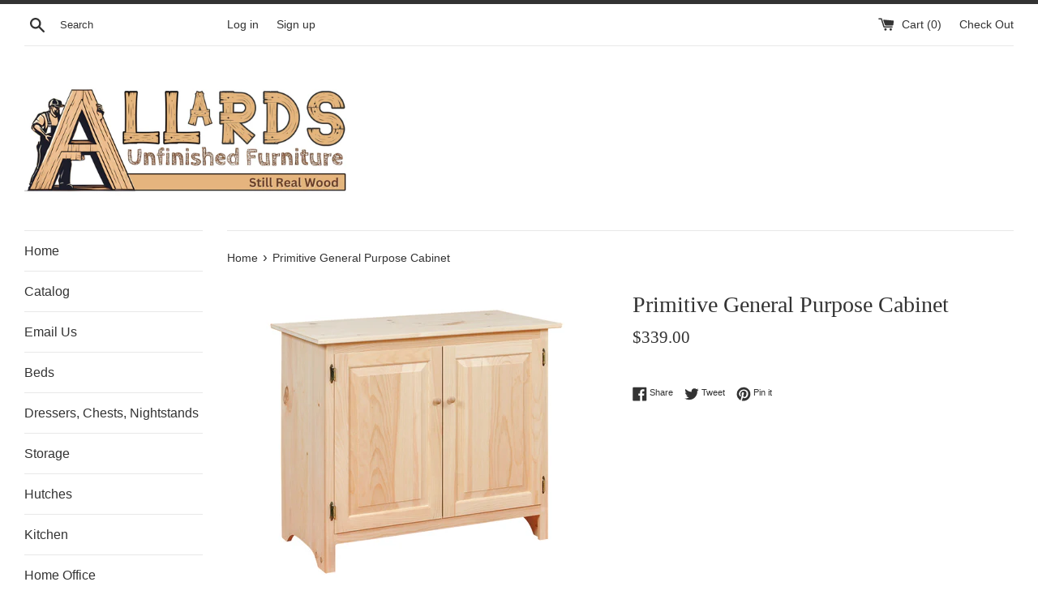

--- FILE ---
content_type: text/html; charset=utf-8
request_url: https://allardsfurniture.com/products/primative-general-purpose-cabinet
body_size: 14381
content:
<!doctype html>
<html class="supports-no-js" lang="en">
<head>
  <meta charset="utf-8">
  <meta http-equiv="X-UA-Compatible" content="IE=edge,chrome=1">
  <meta name="viewport" content="width=device-width,initial-scale=1">
  <meta name="theme-color" content="">
  <link rel="canonical" href="https://allardsfurniture.com/products/primative-general-purpose-cabinet">

  
    <link rel="shortcut icon" href="//allardsfurniture.com/cdn/shop/files/Allards_A_1_1_32x32.png?v=1716863909" type="image/png" />
  

  <title>
  Primitive General Purpose Cabinet &ndash;                                          Allards&#39; Unfinished Furniture
  </title>

  
    <meta name="description" content=" 39.25&quot;W X 20&quot;D X 34&quot;H Cabinet  White Pine Has 1 fixed shelf behind doors, with bottom, two shelves total behind doors.   Dr #720">
  

  <!-- /snippets/social-meta-tags.liquid -->




<meta property="og:site_name" content="                                         Allards&#39; Unfinished Furniture">
<meta property="og:url" content="https://allardsfurniture.com/products/primative-general-purpose-cabinet">
<meta property="og:title" content="Primitive General Purpose Cabinet">
<meta property="og:type" content="product">
<meta property="og:description" content=" 39.25&quot;W X 20&quot;D X 34&quot;H Cabinet  White Pine Has 1 fixed shelf behind doors, with bottom, two shelves total behind doors.   Dr #720">

  <meta property="og:price:amount" content="339.00">
  <meta property="og:price:currency" content="USD">

<meta property="og:image" content="http://allardsfurniture.com/cdn/shop/products/720-Mic_Stand_1200x1200.jpg?v=1551381992">
<meta property="og:image:secure_url" content="https://allardsfurniture.com/cdn/shop/products/720-Mic_Stand_1200x1200.jpg?v=1551381992">


<meta name="twitter:card" content="summary_large_image">
<meta name="twitter:title" content="Primitive General Purpose Cabinet">
<meta name="twitter:description" content=" 39.25&quot;W X 20&quot;D X 34&quot;H Cabinet  White Pine Has 1 fixed shelf behind doors, with bottom, two shelves total behind doors.   Dr #720">


  <script>
    document.documentElement.className = document.documentElement.className.replace('supports-no-js', 'supports-js');

    var theme = {
      mapStrings: {
        addressError: "Error looking up that address",
        addressNoResults: "No results for that address",
        addressQueryLimit: "You have exceeded the Google API usage limit. Consider upgrading to a \u003ca href=\"https:\/\/developers.google.com\/maps\/premium\/usage-limits\"\u003ePremium Plan\u003c\/a\u003e.",
        authError: "There was a problem authenticating your Google Maps account."
      }
    }
  </script>

  <link href="//allardsfurniture.com/cdn/shop/t/5/assets/theme.scss.css?v=69488906003169582521759259476" rel="stylesheet" type="text/css" media="all" />

  <script>window.performance && window.performance.mark && window.performance.mark('shopify.content_for_header.start');</script><meta id="shopify-digital-wallet" name="shopify-digital-wallet" content="/6510051412/digital_wallets/dialog">
<link rel="alternate" type="application/json+oembed" href="https://allardsfurniture.com/products/primative-general-purpose-cabinet.oembed">
<script async="async" src="/checkouts/internal/preloads.js?locale=en-US"></script>
<script id="shopify-features" type="application/json">{"accessToken":"db288e6630add05ada4c6cc0e812aeb9","betas":["rich-media-storefront-analytics"],"domain":"allardsfurniture.com","predictiveSearch":true,"shopId":6510051412,"locale":"en"}</script>
<script>var Shopify = Shopify || {};
Shopify.shop = "allards-unfinished-furniture.myshopify.com";
Shopify.locale = "en";
Shopify.currency = {"active":"USD","rate":"1.0"};
Shopify.country = "US";
Shopify.theme = {"name":"Theme Edited by \"BUD\"","id":81859838036,"schema_name":"Simple","schema_version":"8.0.5","theme_store_id":578,"role":"main"};
Shopify.theme.handle = "null";
Shopify.theme.style = {"id":null,"handle":null};
Shopify.cdnHost = "allardsfurniture.com/cdn";
Shopify.routes = Shopify.routes || {};
Shopify.routes.root = "/";</script>
<script type="module">!function(o){(o.Shopify=o.Shopify||{}).modules=!0}(window);</script>
<script>!function(o){function n(){var o=[];function n(){o.push(Array.prototype.slice.apply(arguments))}return n.q=o,n}var t=o.Shopify=o.Shopify||{};t.loadFeatures=n(),t.autoloadFeatures=n()}(window);</script>
<script id="shop-js-analytics" type="application/json">{"pageType":"product"}</script>
<script defer="defer" async type="module" src="//allardsfurniture.com/cdn/shopifycloud/shop-js/modules/v2/client.init-shop-cart-sync_C5BV16lS.en.esm.js"></script>
<script defer="defer" async type="module" src="//allardsfurniture.com/cdn/shopifycloud/shop-js/modules/v2/chunk.common_CygWptCX.esm.js"></script>
<script type="module">
  await import("//allardsfurniture.com/cdn/shopifycloud/shop-js/modules/v2/client.init-shop-cart-sync_C5BV16lS.en.esm.js");
await import("//allardsfurniture.com/cdn/shopifycloud/shop-js/modules/v2/chunk.common_CygWptCX.esm.js");

  window.Shopify.SignInWithShop?.initShopCartSync?.({"fedCMEnabled":true,"windoidEnabled":true});

</script>
<script id="__st">var __st={"a":6510051412,"offset":-18000,"reqid":"6b58fbca-86d0-4cb0-9e1d-be3a51a3ff29-1768707498","pageurl":"allardsfurniture.com\/products\/primative-general-purpose-cabinet","u":"1e9b972cb1ee","p":"product","rtyp":"product","rid":2449955225684};</script>
<script>window.ShopifyPaypalV4VisibilityTracking = true;</script>
<script id="captcha-bootstrap">!function(){'use strict';const t='contact',e='account',n='new_comment',o=[[t,t],['blogs',n],['comments',n],[t,'customer']],c=[[e,'customer_login'],[e,'guest_login'],[e,'recover_customer_password'],[e,'create_customer']],r=t=>t.map((([t,e])=>`form[action*='/${t}']:not([data-nocaptcha='true']) input[name='form_type'][value='${e}']`)).join(','),a=t=>()=>t?[...document.querySelectorAll(t)].map((t=>t.form)):[];function s(){const t=[...o],e=r(t);return a(e)}const i='password',u='form_key',d=['recaptcha-v3-token','g-recaptcha-response','h-captcha-response',i],f=()=>{try{return window.sessionStorage}catch{return}},m='__shopify_v',_=t=>t.elements[u];function p(t,e,n=!1){try{const o=window.sessionStorage,c=JSON.parse(o.getItem(e)),{data:r}=function(t){const{data:e,action:n}=t;return t[m]||n?{data:e,action:n}:{data:t,action:n}}(c);for(const[e,n]of Object.entries(r))t.elements[e]&&(t.elements[e].value=n);n&&o.removeItem(e)}catch(o){console.error('form repopulation failed',{error:o})}}const l='form_type',E='cptcha';function T(t){t.dataset[E]=!0}const w=window,h=w.document,L='Shopify',v='ce_forms',y='captcha';let A=!1;((t,e)=>{const n=(g='f06e6c50-85a8-45c8-87d0-21a2b65856fe',I='https://cdn.shopify.com/shopifycloud/storefront-forms-hcaptcha/ce_storefront_forms_captcha_hcaptcha.v1.5.2.iife.js',D={infoText:'Protected by hCaptcha',privacyText:'Privacy',termsText:'Terms'},(t,e,n)=>{const o=w[L][v],c=o.bindForm;if(c)return c(t,g,e,D).then(n);var r;o.q.push([[t,g,e,D],n]),r=I,A||(h.body.append(Object.assign(h.createElement('script'),{id:'captcha-provider',async:!0,src:r})),A=!0)});var g,I,D;w[L]=w[L]||{},w[L][v]=w[L][v]||{},w[L][v].q=[],w[L][y]=w[L][y]||{},w[L][y].protect=function(t,e){n(t,void 0,e),T(t)},Object.freeze(w[L][y]),function(t,e,n,w,h,L){const[v,y,A,g]=function(t,e,n){const i=e?o:[],u=t?c:[],d=[...i,...u],f=r(d),m=r(i),_=r(d.filter((([t,e])=>n.includes(e))));return[a(f),a(m),a(_),s()]}(w,h,L),I=t=>{const e=t.target;return e instanceof HTMLFormElement?e:e&&e.form},D=t=>v().includes(t);t.addEventListener('submit',(t=>{const e=I(t);if(!e)return;const n=D(e)&&!e.dataset.hcaptchaBound&&!e.dataset.recaptchaBound,o=_(e),c=g().includes(e)&&(!o||!o.value);(n||c)&&t.preventDefault(),c&&!n&&(function(t){try{if(!f())return;!function(t){const e=f();if(!e)return;const n=_(t);if(!n)return;const o=n.value;o&&e.removeItem(o)}(t);const e=Array.from(Array(32),(()=>Math.random().toString(36)[2])).join('');!function(t,e){_(t)||t.append(Object.assign(document.createElement('input'),{type:'hidden',name:u})),t.elements[u].value=e}(t,e),function(t,e){const n=f();if(!n)return;const o=[...t.querySelectorAll(`input[type='${i}']`)].map((({name:t})=>t)),c=[...d,...o],r={};for(const[a,s]of new FormData(t).entries())c.includes(a)||(r[a]=s);n.setItem(e,JSON.stringify({[m]:1,action:t.action,data:r}))}(t,e)}catch(e){console.error('failed to persist form',e)}}(e),e.submit())}));const S=(t,e)=>{t&&!t.dataset[E]&&(n(t,e.some((e=>e===t))),T(t))};for(const o of['focusin','change'])t.addEventListener(o,(t=>{const e=I(t);D(e)&&S(e,y())}));const B=e.get('form_key'),M=e.get(l),P=B&&M;t.addEventListener('DOMContentLoaded',(()=>{const t=y();if(P)for(const e of t)e.elements[l].value===M&&p(e,B);[...new Set([...A(),...v().filter((t=>'true'===t.dataset.shopifyCaptcha))])].forEach((e=>S(e,t)))}))}(h,new URLSearchParams(w.location.search),n,t,e,['guest_login'])})(!0,!0)}();</script>
<script integrity="sha256-4kQ18oKyAcykRKYeNunJcIwy7WH5gtpwJnB7kiuLZ1E=" data-source-attribution="shopify.loadfeatures" defer="defer" src="//allardsfurniture.com/cdn/shopifycloud/storefront/assets/storefront/load_feature-a0a9edcb.js" crossorigin="anonymous"></script>
<script data-source-attribution="shopify.dynamic_checkout.dynamic.init">var Shopify=Shopify||{};Shopify.PaymentButton=Shopify.PaymentButton||{isStorefrontPortableWallets:!0,init:function(){window.Shopify.PaymentButton.init=function(){};var t=document.createElement("script");t.src="https://allardsfurniture.com/cdn/shopifycloud/portable-wallets/latest/portable-wallets.en.js",t.type="module",document.head.appendChild(t)}};
</script>
<script data-source-attribution="shopify.dynamic_checkout.buyer_consent">
  function portableWalletsHideBuyerConsent(e){var t=document.getElementById("shopify-buyer-consent"),n=document.getElementById("shopify-subscription-policy-button");t&&n&&(t.classList.add("hidden"),t.setAttribute("aria-hidden","true"),n.removeEventListener("click",e))}function portableWalletsShowBuyerConsent(e){var t=document.getElementById("shopify-buyer-consent"),n=document.getElementById("shopify-subscription-policy-button");t&&n&&(t.classList.remove("hidden"),t.removeAttribute("aria-hidden"),n.addEventListener("click",e))}window.Shopify?.PaymentButton&&(window.Shopify.PaymentButton.hideBuyerConsent=portableWalletsHideBuyerConsent,window.Shopify.PaymentButton.showBuyerConsent=portableWalletsShowBuyerConsent);
</script>
<script data-source-attribution="shopify.dynamic_checkout.cart.bootstrap">document.addEventListener("DOMContentLoaded",(function(){function t(){return document.querySelector("shopify-accelerated-checkout-cart, shopify-accelerated-checkout")}if(t())Shopify.PaymentButton.init();else{new MutationObserver((function(e,n){t()&&(Shopify.PaymentButton.init(),n.disconnect())})).observe(document.body,{childList:!0,subtree:!0})}}));
</script>

<script>window.performance && window.performance.mark && window.performance.mark('shopify.content_for_header.end');</script>

  <script src="//allardsfurniture.com/cdn/shop/t/5/assets/jquery-1.11.0.min.js?v=32460426840832490021588366092" type="text/javascript"></script>
  <script src="//allardsfurniture.com/cdn/shop/t/5/assets/modernizr.min.js?v=44044439420609591321588366093" type="text/javascript"></script>

  <script src="//allardsfurniture.com/cdn/shop/t/5/assets/lazysizes.min.js?v=71745035489482760341588366093" async="async"></script>

  
<link href="https://monorail-edge.shopifysvc.com" rel="dns-prefetch">
<script>(function(){if ("sendBeacon" in navigator && "performance" in window) {try {var session_token_from_headers = performance.getEntriesByType('navigation')[0].serverTiming.find(x => x.name == '_s').description;} catch {var session_token_from_headers = undefined;}var session_cookie_matches = document.cookie.match(/_shopify_s=([^;]*)/);var session_token_from_cookie = session_cookie_matches && session_cookie_matches.length === 2 ? session_cookie_matches[1] : "";var session_token = session_token_from_headers || session_token_from_cookie || "";function handle_abandonment_event(e) {var entries = performance.getEntries().filter(function(entry) {return /monorail-edge.shopifysvc.com/.test(entry.name);});if (!window.abandonment_tracked && entries.length === 0) {window.abandonment_tracked = true;var currentMs = Date.now();var navigation_start = performance.timing.navigationStart;var payload = {shop_id: 6510051412,url: window.location.href,navigation_start,duration: currentMs - navigation_start,session_token,page_type: "product"};window.navigator.sendBeacon("https://monorail-edge.shopifysvc.com/v1/produce", JSON.stringify({schema_id: "online_store_buyer_site_abandonment/1.1",payload: payload,metadata: {event_created_at_ms: currentMs,event_sent_at_ms: currentMs}}));}}window.addEventListener('pagehide', handle_abandonment_event);}}());</script>
<script id="web-pixels-manager-setup">(function e(e,d,r,n,o){if(void 0===o&&(o={}),!Boolean(null===(a=null===(i=window.Shopify)||void 0===i?void 0:i.analytics)||void 0===a?void 0:a.replayQueue)){var i,a;window.Shopify=window.Shopify||{};var t=window.Shopify;t.analytics=t.analytics||{};var s=t.analytics;s.replayQueue=[],s.publish=function(e,d,r){return s.replayQueue.push([e,d,r]),!0};try{self.performance.mark("wpm:start")}catch(e){}var l=function(){var e={modern:/Edge?\/(1{2}[4-9]|1[2-9]\d|[2-9]\d{2}|\d{4,})\.\d+(\.\d+|)|Firefox\/(1{2}[4-9]|1[2-9]\d|[2-9]\d{2}|\d{4,})\.\d+(\.\d+|)|Chrom(ium|e)\/(9{2}|\d{3,})\.\d+(\.\d+|)|(Maci|X1{2}).+ Version\/(15\.\d+|(1[6-9]|[2-9]\d|\d{3,})\.\d+)([,.]\d+|)( \(\w+\)|)( Mobile\/\w+|) Safari\/|Chrome.+OPR\/(9{2}|\d{3,})\.\d+\.\d+|(CPU[ +]OS|iPhone[ +]OS|CPU[ +]iPhone|CPU IPhone OS|CPU iPad OS)[ +]+(15[._]\d+|(1[6-9]|[2-9]\d|\d{3,})[._]\d+)([._]\d+|)|Android:?[ /-](13[3-9]|1[4-9]\d|[2-9]\d{2}|\d{4,})(\.\d+|)(\.\d+|)|Android.+Firefox\/(13[5-9]|1[4-9]\d|[2-9]\d{2}|\d{4,})\.\d+(\.\d+|)|Android.+Chrom(ium|e)\/(13[3-9]|1[4-9]\d|[2-9]\d{2}|\d{4,})\.\d+(\.\d+|)|SamsungBrowser\/([2-9]\d|\d{3,})\.\d+/,legacy:/Edge?\/(1[6-9]|[2-9]\d|\d{3,})\.\d+(\.\d+|)|Firefox\/(5[4-9]|[6-9]\d|\d{3,})\.\d+(\.\d+|)|Chrom(ium|e)\/(5[1-9]|[6-9]\d|\d{3,})\.\d+(\.\d+|)([\d.]+$|.*Safari\/(?![\d.]+ Edge\/[\d.]+$))|(Maci|X1{2}).+ Version\/(10\.\d+|(1[1-9]|[2-9]\d|\d{3,})\.\d+)([,.]\d+|)( \(\w+\)|)( Mobile\/\w+|) Safari\/|Chrome.+OPR\/(3[89]|[4-9]\d|\d{3,})\.\d+\.\d+|(CPU[ +]OS|iPhone[ +]OS|CPU[ +]iPhone|CPU IPhone OS|CPU iPad OS)[ +]+(10[._]\d+|(1[1-9]|[2-9]\d|\d{3,})[._]\d+)([._]\d+|)|Android:?[ /-](13[3-9]|1[4-9]\d|[2-9]\d{2}|\d{4,})(\.\d+|)(\.\d+|)|Mobile Safari.+OPR\/([89]\d|\d{3,})\.\d+\.\d+|Android.+Firefox\/(13[5-9]|1[4-9]\d|[2-9]\d{2}|\d{4,})\.\d+(\.\d+|)|Android.+Chrom(ium|e)\/(13[3-9]|1[4-9]\d|[2-9]\d{2}|\d{4,})\.\d+(\.\d+|)|Android.+(UC? ?Browser|UCWEB|U3)[ /]?(15\.([5-9]|\d{2,})|(1[6-9]|[2-9]\d|\d{3,})\.\d+)\.\d+|SamsungBrowser\/(5\.\d+|([6-9]|\d{2,})\.\d+)|Android.+MQ{2}Browser\/(14(\.(9|\d{2,})|)|(1[5-9]|[2-9]\d|\d{3,})(\.\d+|))(\.\d+|)|K[Aa][Ii]OS\/(3\.\d+|([4-9]|\d{2,})\.\d+)(\.\d+|)/},d=e.modern,r=e.legacy,n=navigator.userAgent;return n.match(d)?"modern":n.match(r)?"legacy":"unknown"}(),u="modern"===l?"modern":"legacy",c=(null!=n?n:{modern:"",legacy:""})[u],f=function(e){return[e.baseUrl,"/wpm","/b",e.hashVersion,"modern"===e.buildTarget?"m":"l",".js"].join("")}({baseUrl:d,hashVersion:r,buildTarget:u}),m=function(e){var d=e.version,r=e.bundleTarget,n=e.surface,o=e.pageUrl,i=e.monorailEndpoint;return{emit:function(e){var a=e.status,t=e.errorMsg,s=(new Date).getTime(),l=JSON.stringify({metadata:{event_sent_at_ms:s},events:[{schema_id:"web_pixels_manager_load/3.1",payload:{version:d,bundle_target:r,page_url:o,status:a,surface:n,error_msg:t},metadata:{event_created_at_ms:s}}]});if(!i)return console&&console.warn&&console.warn("[Web Pixels Manager] No Monorail endpoint provided, skipping logging."),!1;try{return self.navigator.sendBeacon.bind(self.navigator)(i,l)}catch(e){}var u=new XMLHttpRequest;try{return u.open("POST",i,!0),u.setRequestHeader("Content-Type","text/plain"),u.send(l),!0}catch(e){return console&&console.warn&&console.warn("[Web Pixels Manager] Got an unhandled error while logging to Monorail."),!1}}}}({version:r,bundleTarget:l,surface:e.surface,pageUrl:self.location.href,monorailEndpoint:e.monorailEndpoint});try{o.browserTarget=l,function(e){var d=e.src,r=e.async,n=void 0===r||r,o=e.onload,i=e.onerror,a=e.sri,t=e.scriptDataAttributes,s=void 0===t?{}:t,l=document.createElement("script"),u=document.querySelector("head"),c=document.querySelector("body");if(l.async=n,l.src=d,a&&(l.integrity=a,l.crossOrigin="anonymous"),s)for(var f in s)if(Object.prototype.hasOwnProperty.call(s,f))try{l.dataset[f]=s[f]}catch(e){}if(o&&l.addEventListener("load",o),i&&l.addEventListener("error",i),u)u.appendChild(l);else{if(!c)throw new Error("Did not find a head or body element to append the script");c.appendChild(l)}}({src:f,async:!0,onload:function(){if(!function(){var e,d;return Boolean(null===(d=null===(e=window.Shopify)||void 0===e?void 0:e.analytics)||void 0===d?void 0:d.initialized)}()){var d=window.webPixelsManager.init(e)||void 0;if(d){var r=window.Shopify.analytics;r.replayQueue.forEach((function(e){var r=e[0],n=e[1],o=e[2];d.publishCustomEvent(r,n,o)})),r.replayQueue=[],r.publish=d.publishCustomEvent,r.visitor=d.visitor,r.initialized=!0}}},onerror:function(){return m.emit({status:"failed",errorMsg:"".concat(f," has failed to load")})},sri:function(e){var d=/^sha384-[A-Za-z0-9+/=]+$/;return"string"==typeof e&&d.test(e)}(c)?c:"",scriptDataAttributes:o}),m.emit({status:"loading"})}catch(e){m.emit({status:"failed",errorMsg:(null==e?void 0:e.message)||"Unknown error"})}}})({shopId: 6510051412,storefrontBaseUrl: "https://allardsfurniture.com",extensionsBaseUrl: "https://extensions.shopifycdn.com/cdn/shopifycloud/web-pixels-manager",monorailEndpoint: "https://monorail-edge.shopifysvc.com/unstable/produce_batch",surface: "storefront-renderer",enabledBetaFlags: ["2dca8a86"],webPixelsConfigList: [{"id":"shopify-app-pixel","configuration":"{}","eventPayloadVersion":"v1","runtimeContext":"STRICT","scriptVersion":"0450","apiClientId":"shopify-pixel","type":"APP","privacyPurposes":["ANALYTICS","MARKETING"]},{"id":"shopify-custom-pixel","eventPayloadVersion":"v1","runtimeContext":"LAX","scriptVersion":"0450","apiClientId":"shopify-pixel","type":"CUSTOM","privacyPurposes":["ANALYTICS","MARKETING"]}],isMerchantRequest: false,initData: {"shop":{"name":"                                         Allards' Unfinished Furniture","paymentSettings":{"currencyCode":"USD"},"myshopifyDomain":"allards-unfinished-furniture.myshopify.com","countryCode":"US","storefrontUrl":"https:\/\/allardsfurniture.com"},"customer":null,"cart":null,"checkout":null,"productVariants":[{"price":{"amount":339.0,"currencyCode":"USD"},"product":{"title":"Primitive General Purpose Cabinet","vendor":"RP","id":"2449955225684","untranslatedTitle":"Primitive General Purpose Cabinet","url":"\/products\/primative-general-purpose-cabinet","type":""},"id":"21755972485204","image":{"src":"\/\/allardsfurniture.com\/cdn\/shop\/products\/720-Mic_Stand.jpg?v=1551381992"},"sku":"","title":"Default Title","untranslatedTitle":"Default Title"}],"purchasingCompany":null},},"https://allardsfurniture.com/cdn","fcfee988w5aeb613cpc8e4bc33m6693e112",{"modern":"","legacy":""},{"shopId":"6510051412","storefrontBaseUrl":"https:\/\/allardsfurniture.com","extensionBaseUrl":"https:\/\/extensions.shopifycdn.com\/cdn\/shopifycloud\/web-pixels-manager","surface":"storefront-renderer","enabledBetaFlags":"[\"2dca8a86\"]","isMerchantRequest":"false","hashVersion":"fcfee988w5aeb613cpc8e4bc33m6693e112","publish":"custom","events":"[[\"page_viewed\",{}],[\"product_viewed\",{\"productVariant\":{\"price\":{\"amount\":339.0,\"currencyCode\":\"USD\"},\"product\":{\"title\":\"Primitive General Purpose Cabinet\",\"vendor\":\"RP\",\"id\":\"2449955225684\",\"untranslatedTitle\":\"Primitive General Purpose Cabinet\",\"url\":\"\/products\/primative-general-purpose-cabinet\",\"type\":\"\"},\"id\":\"21755972485204\",\"image\":{\"src\":\"\/\/allardsfurniture.com\/cdn\/shop\/products\/720-Mic_Stand.jpg?v=1551381992\"},\"sku\":\"\",\"title\":\"Default Title\",\"untranslatedTitle\":\"Default Title\"}}]]"});</script><script>
  window.ShopifyAnalytics = window.ShopifyAnalytics || {};
  window.ShopifyAnalytics.meta = window.ShopifyAnalytics.meta || {};
  window.ShopifyAnalytics.meta.currency = 'USD';
  var meta = {"product":{"id":2449955225684,"gid":"gid:\/\/shopify\/Product\/2449955225684","vendor":"RP","type":"","handle":"primative-general-purpose-cabinet","variants":[{"id":21755972485204,"price":33900,"name":"Primitive General Purpose Cabinet","public_title":null,"sku":""}],"remote":false},"page":{"pageType":"product","resourceType":"product","resourceId":2449955225684,"requestId":"6b58fbca-86d0-4cb0-9e1d-be3a51a3ff29-1768707498"}};
  for (var attr in meta) {
    window.ShopifyAnalytics.meta[attr] = meta[attr];
  }
</script>
<script class="analytics">
  (function () {
    var customDocumentWrite = function(content) {
      var jquery = null;

      if (window.jQuery) {
        jquery = window.jQuery;
      } else if (window.Checkout && window.Checkout.$) {
        jquery = window.Checkout.$;
      }

      if (jquery) {
        jquery('body').append(content);
      }
    };

    var hasLoggedConversion = function(token) {
      if (token) {
        return document.cookie.indexOf('loggedConversion=' + token) !== -1;
      }
      return false;
    }

    var setCookieIfConversion = function(token) {
      if (token) {
        var twoMonthsFromNow = new Date(Date.now());
        twoMonthsFromNow.setMonth(twoMonthsFromNow.getMonth() + 2);

        document.cookie = 'loggedConversion=' + token + '; expires=' + twoMonthsFromNow;
      }
    }

    var trekkie = window.ShopifyAnalytics.lib = window.trekkie = window.trekkie || [];
    if (trekkie.integrations) {
      return;
    }
    trekkie.methods = [
      'identify',
      'page',
      'ready',
      'track',
      'trackForm',
      'trackLink'
    ];
    trekkie.factory = function(method) {
      return function() {
        var args = Array.prototype.slice.call(arguments);
        args.unshift(method);
        trekkie.push(args);
        return trekkie;
      };
    };
    for (var i = 0; i < trekkie.methods.length; i++) {
      var key = trekkie.methods[i];
      trekkie[key] = trekkie.factory(key);
    }
    trekkie.load = function(config) {
      trekkie.config = config || {};
      trekkie.config.initialDocumentCookie = document.cookie;
      var first = document.getElementsByTagName('script')[0];
      var script = document.createElement('script');
      script.type = 'text/javascript';
      script.onerror = function(e) {
        var scriptFallback = document.createElement('script');
        scriptFallback.type = 'text/javascript';
        scriptFallback.onerror = function(error) {
                var Monorail = {
      produce: function produce(monorailDomain, schemaId, payload) {
        var currentMs = new Date().getTime();
        var event = {
          schema_id: schemaId,
          payload: payload,
          metadata: {
            event_created_at_ms: currentMs,
            event_sent_at_ms: currentMs
          }
        };
        return Monorail.sendRequest("https://" + monorailDomain + "/v1/produce", JSON.stringify(event));
      },
      sendRequest: function sendRequest(endpointUrl, payload) {
        // Try the sendBeacon API
        if (window && window.navigator && typeof window.navigator.sendBeacon === 'function' && typeof window.Blob === 'function' && !Monorail.isIos12()) {
          var blobData = new window.Blob([payload], {
            type: 'text/plain'
          });

          if (window.navigator.sendBeacon(endpointUrl, blobData)) {
            return true;
          } // sendBeacon was not successful

        } // XHR beacon

        var xhr = new XMLHttpRequest();

        try {
          xhr.open('POST', endpointUrl);
          xhr.setRequestHeader('Content-Type', 'text/plain');
          xhr.send(payload);
        } catch (e) {
          console.log(e);
        }

        return false;
      },
      isIos12: function isIos12() {
        return window.navigator.userAgent.lastIndexOf('iPhone; CPU iPhone OS 12_') !== -1 || window.navigator.userAgent.lastIndexOf('iPad; CPU OS 12_') !== -1;
      }
    };
    Monorail.produce('monorail-edge.shopifysvc.com',
      'trekkie_storefront_load_errors/1.1',
      {shop_id: 6510051412,
      theme_id: 81859838036,
      app_name: "storefront",
      context_url: window.location.href,
      source_url: "//allardsfurniture.com/cdn/s/trekkie.storefront.cd680fe47e6c39ca5d5df5f0a32d569bc48c0f27.min.js"});

        };
        scriptFallback.async = true;
        scriptFallback.src = '//allardsfurniture.com/cdn/s/trekkie.storefront.cd680fe47e6c39ca5d5df5f0a32d569bc48c0f27.min.js';
        first.parentNode.insertBefore(scriptFallback, first);
      };
      script.async = true;
      script.src = '//allardsfurniture.com/cdn/s/trekkie.storefront.cd680fe47e6c39ca5d5df5f0a32d569bc48c0f27.min.js';
      first.parentNode.insertBefore(script, first);
    };
    trekkie.load(
      {"Trekkie":{"appName":"storefront","development":false,"defaultAttributes":{"shopId":6510051412,"isMerchantRequest":null,"themeId":81859838036,"themeCityHash":"13545263450555706783","contentLanguage":"en","currency":"USD","eventMetadataId":"d64c0b90-5e92-4dbb-a8de-8e6d17d8119e"},"isServerSideCookieWritingEnabled":true,"monorailRegion":"shop_domain","enabledBetaFlags":["65f19447"]},"Session Attribution":{},"S2S":{"facebookCapiEnabled":false,"source":"trekkie-storefront-renderer","apiClientId":580111}}
    );

    var loaded = false;
    trekkie.ready(function() {
      if (loaded) return;
      loaded = true;

      window.ShopifyAnalytics.lib = window.trekkie;

      var originalDocumentWrite = document.write;
      document.write = customDocumentWrite;
      try { window.ShopifyAnalytics.merchantGoogleAnalytics.call(this); } catch(error) {};
      document.write = originalDocumentWrite;

      window.ShopifyAnalytics.lib.page(null,{"pageType":"product","resourceType":"product","resourceId":2449955225684,"requestId":"6b58fbca-86d0-4cb0-9e1d-be3a51a3ff29-1768707498","shopifyEmitted":true});

      var match = window.location.pathname.match(/checkouts\/(.+)\/(thank_you|post_purchase)/)
      var token = match? match[1]: undefined;
      if (!hasLoggedConversion(token)) {
        setCookieIfConversion(token);
        window.ShopifyAnalytics.lib.track("Viewed Product",{"currency":"USD","variantId":21755972485204,"productId":2449955225684,"productGid":"gid:\/\/shopify\/Product\/2449955225684","name":"Primitive General Purpose Cabinet","price":"339.00","sku":"","brand":"RP","variant":null,"category":"","nonInteraction":true,"remote":false},undefined,undefined,{"shopifyEmitted":true});
      window.ShopifyAnalytics.lib.track("monorail:\/\/trekkie_storefront_viewed_product\/1.1",{"currency":"USD","variantId":21755972485204,"productId":2449955225684,"productGid":"gid:\/\/shopify\/Product\/2449955225684","name":"Primitive General Purpose Cabinet","price":"339.00","sku":"","brand":"RP","variant":null,"category":"","nonInteraction":true,"remote":false,"referer":"https:\/\/allardsfurniture.com\/products\/primative-general-purpose-cabinet"});
      }
    });


        var eventsListenerScript = document.createElement('script');
        eventsListenerScript.async = true;
        eventsListenerScript.src = "//allardsfurniture.com/cdn/shopifycloud/storefront/assets/shop_events_listener-3da45d37.js";
        document.getElementsByTagName('head')[0].appendChild(eventsListenerScript);

})();</script>
<script
  defer
  src="https://allardsfurniture.com/cdn/shopifycloud/perf-kit/shopify-perf-kit-3.0.4.min.js"
  data-application="storefront-renderer"
  data-shop-id="6510051412"
  data-render-region="gcp-us-central1"
  data-page-type="product"
  data-theme-instance-id="81859838036"
  data-theme-name="Simple"
  data-theme-version="8.0.5"
  data-monorail-region="shop_domain"
  data-resource-timing-sampling-rate="10"
  data-shs="true"
  data-shs-beacon="true"
  data-shs-export-with-fetch="true"
  data-shs-logs-sample-rate="1"
  data-shs-beacon-endpoint="https://allardsfurniture.com/api/collect"
></script>
</head>

<body id="primitive-general-purpose-cabinet" class="template-product">

  <a class="in-page-link visually-hidden skip-link" href="#MainContent">Skip to content</a>

  <div id="shopify-section-header" class="shopify-section">
  <div class="page-border"></div>





  <style>
    .site-header__logo {
      width: 400px;
    }
    #HeaderLogoWrapper {
      max-width: 400px !important;
    }
  </style>


<div class="site-wrapper">
  <div class="top-bar grid">

    <div class="grid__item medium-up--one-fifth small--one-half">
      <div class="top-bar__search">
        <a href="/search" class="medium-up--hide">
          <svg aria-hidden="true" focusable="false" role="presentation" class="icon icon-search" viewBox="0 0 20 20"><path fill="#444" d="M18.64 17.02l-5.31-5.31c.81-1.08 1.26-2.43 1.26-3.87C14.5 4.06 11.44 1 7.75 1S1 4.06 1 7.75s3.06 6.75 6.75 6.75c1.44 0 2.79-.45 3.87-1.26l5.31 5.31c.45.45 1.26.54 1.71.09.45-.36.45-1.17 0-1.62zM3.25 7.75c0-2.52 1.98-4.5 4.5-4.5s4.5 1.98 4.5 4.5-1.98 4.5-4.5 4.5-4.5-1.98-4.5-4.5z"/></svg>
        </a>
        <form action="/search" method="get" class="search-bar small--hide" role="search">
          
          <button type="submit" class="search-bar__submit">
            <svg aria-hidden="true" focusable="false" role="presentation" class="icon icon-search" viewBox="0 0 20 20"><path fill="#444" d="M18.64 17.02l-5.31-5.31c.81-1.08 1.26-2.43 1.26-3.87C14.5 4.06 11.44 1 7.75 1S1 4.06 1 7.75s3.06 6.75 6.75 6.75c1.44 0 2.79-.45 3.87-1.26l5.31 5.31c.45.45 1.26.54 1.71.09.45-.36.45-1.17 0-1.62zM3.25 7.75c0-2.52 1.98-4.5 4.5-4.5s4.5 1.98 4.5 4.5-1.98 4.5-4.5 4.5-4.5-1.98-4.5-4.5z"/></svg>
            <span class="icon__fallback-text">Search</span>
          </button>
          <input type="search" name="q" class="search-bar__input" value="" placeholder="Search" aria-label="Search">
        </form>
      </div>
    </div>

    
      <div class="grid__item medium-up--two-fifths small--hide">
        <span class="customer-links small--hide">
          
            <a href="https://shopify.com/6510051412/account?locale=en&amp;region_country=US" id="customer_login_link">Log in</a>
            <span class="vertical-divider"></span>
            <a href="https://shopify.com/6510051412/account?locale=en" id="customer_register_link">Sign up</a>
          
        </span>
      </div>
    

    <div class="grid__item  medium-up--two-fifths  small--one-half text-right">
      <a href="/cart" class="site-header__cart">
        <svg aria-hidden="true" focusable="false" role="presentation" class="icon icon-cart" viewBox="0 0 20 20"><path fill="#444" d="M18.936 5.564c-.144-.175-.35-.207-.55-.207h-.003L6.774 4.286c-.272 0-.417.089-.491.18-.079.096-.16.263-.094.585l2.016 5.705c.163.407.642.673 1.068.673h8.401c.433 0 .854-.285.941-.725l.484-4.571c.045-.221-.015-.388-.163-.567z"/><path fill="#444" d="M17.107 12.5H7.659L4.98 4.117l-.362-1.059c-.138-.401-.292-.559-.695-.559H.924c-.411 0-.748.303-.748.714s.337.714.748.714h2.413l3.002 9.48c.126.38.295.52.942.52h9.825c.411 0 .748-.303.748-.714s-.336-.714-.748-.714zM10.424 16.23a1.498 1.498 0 1 1-2.997 0 1.498 1.498 0 0 1 2.997 0zM16.853 16.23a1.498 1.498 0 1 1-2.997 0 1.498 1.498 0 0 1 2.997 0z"/></svg>
        <span class="small--hide">
          Cart
          (<span id="CartCount">0</span>)
        </span>
      </a>
      <span class="vertical-divider small--hide"></span>
      <a href="/cart" class="site-header__cart small--hide">
        Check Out
      </a>
    </div>
  </div>

  <hr class="small--hide hr--border">

  <header class="site-header grid medium-up--grid--table" role="banner">
    <div class="grid__item small--text-center">
      <div itemscope itemtype="http://schema.org/Organization">
        

        <style>
  
  
  
    #HeaderLogo {
      max-width: 400px;
      max-height: 166.60000000000002px;
    }
    #HeaderLogoWrapper {
      max-width: 400px;
    }
  

  
</style>


        
          <div id="HeaderLogoWrapper" class="supports-js">
            <a href="/" itemprop="url" style="padding-top:41.650000000000006%; display: block;">
              <img id="HeaderLogo"
                   class="lazyload"
                   src="//allardsfurniture.com/cdn/shop/files/Allards_Unfinished_Furniture_1_2_150x150.jpg?v=1716863509"
                   data-src="//allardsfurniture.com/cdn/shop/files/Allards_Unfinished_Furniture_1_2_{width}x.jpg?v=1716863509"
                   data-widths="[180, 360, 540, 720, 900, 1080, 1296, 1512, 1728, 2048]"
                   data-aspectratio="1.1891891891891893"
                   data-sizes="auto"
                   alt="Allards Unfinished Furniture"
                   itemprop="logo">
            </a>
          </div>
          <noscript>
            
            <a href="/" itemprop="url">
              <img class="site-header__logo" src="//allardsfurniture.com/cdn/shop/files/Allards_Unfinished_Furniture_1_2_400x.jpg?v=1716863509"
              srcset="//allardsfurniture.com/cdn/shop/files/Allards_Unfinished_Furniture_1_2_400x.jpg?v=1716863509 1x, //allardsfurniture.com/cdn/shop/files/Allards_Unfinished_Furniture_1_2_400x@2x.jpg?v=1716863509 2x"
              alt="Allards Unfinished Furniture"
              itemprop="logo">
            </a>
          </noscript>
          
        
      </div>
    </div>
    
  </header>
</div>




</div>

    

  <div class="site-wrapper">

    <div class="grid">

      <div id="shopify-section-sidebar" class="shopify-section"><div data-section-id="sidebar" data-section-type="sidebar-section">
  <nav class="grid__item small--text-center medium-up--one-fifth" role="navigation">
    <hr class="hr--small medium-up--hide">
    <button id="ToggleMobileMenu" class="mobile-menu-icon medium-up--hide" aria-haspopup="true" aria-owns="SiteNav">
      <span class="line"></span>
      <span class="line"></span>
      <span class="line"></span>
      <span class="line"></span>
      <span class="icon__fallback-text">Menu</span>
    </button>
    <div id="SiteNav" class="site-nav" role="menu">
      <ul class="list--nav">
        
          
          
            <li class="site-nav__item">
              <a href="/" class="site-nav__link">Home</a>
            </li>
          
        
          
          
            <li class="site-nav__item">
              <a href="/collections/all" class="site-nav__link">Catalog</a>
            </li>
          
        
          
          
            <li class="site-nav__item">
              <a href="/pages/email-us" class="site-nav__link">Email Us</a>
            </li>
          
        
          
          
            <li class="site-nav__item">
              <a href="/collections/beds" class="site-nav__link">Beds</a>
            </li>
          
        
          
          
            <li class="site-nav__item">
              <a href="/collections/bedroom" class="site-nav__link">Dressers, Chests, Nightstands</a>
            </li>
          
        
          
          
            <li class="site-nav__item">
              <a href="/collections/practical-storage" class="site-nav__link">Storage</a>
            </li>
          
        
          
          
            <li class="site-nav__item">
              <a href="/collections/hutches" class="site-nav__link">Hutches</a>
            </li>
          
        
          
          
            <li class="site-nav__item">
              <a href="/collections/kitchen" class="site-nav__link">Kitchen</a>
            </li>
          
        
          
          
            <li class="site-nav__item">
              <a href="/collections/home-office" class="site-nav__link">Home Office</a>
            </li>
          
        
          
          
            <li class="site-nav__item">
              <a href="/collections/bookcases" class="site-nav__link">Bookcases</a>
            </li>
          
        
          
          
            <li class="site-nav__item">
              <a href="/collections/media" class="site-nav__link">Entertainment, TV, Media</a>
            </li>
          
        
          
          
            <li class="site-nav__item">
              <a href="/collections/wardrobes" class="site-nav__link">Wardrobes</a>
            </li>
          
        
          
          
            <li class="site-nav__item">
              <a href="/collections/occasional-tables" class="site-nav__link">Occasional Tables</a>
            </li>
          
        
          
          
            <li class="site-nav__item">
              <a href="/collections/chairs" class="site-nav__link">Chairs &amp; Benches</a>
            </li>
          
        
          
          
            <li class="site-nav__item">
              <a href="/collections/accessories" class="site-nav__link">Accessories and Juvenile</a>
            </li>
          
        
          
          
            <li class="site-nav__item">
              <a href="/collections/dining-tables" class="site-nav__link">Dining Tables</a>
            </li>
          
        
          
          
            <li class="site-nav__item">
              <a href="/collections/rockers-gliders-benches" class="site-nav__link">Rockers, Gliders</a>
            </li>
          
        
          
          
            <li class="site-nav__item">
              <a href="/collections/pre-finished" class="site-nav__link">Pre Finished</a>
            </li>
          
        
          
          
            <li class="site-nav__item">
              <a href="/collections/stools/Counter-Stools" class="site-nav__link">Stools</a>
            </li>
          
        
        
          
            <li>
              <a href="/account/login" class="site-nav__link site-nav--account medium-up--hide">Log in</a>
            </li>
            <li>
              <a href="/account/register" class="site-nav__link site-nav--account medium-up--hide">Sign up</a>
            </li>
          
        
      </ul>
      <ul class="list--inline social-links">
        
          <li>
            <a href="https://www.facebook.com/profile.php?id=61580450667110" title="                                         Allards&#39; Unfinished Furniture on Facebook">
              <svg aria-hidden="true" focusable="false" role="presentation" class="icon icon-facebook" viewBox="0 0 20 20"><path fill="#444" d="M18.05.811q.439 0 .744.305t.305.744v16.637q0 .439-.305.744t-.744.305h-4.732v-7.221h2.415l.342-2.854h-2.757v-1.83q0-.659.293-1t1.073-.342h1.488V3.762q-.976-.098-2.171-.098-1.634 0-2.635.964t-1 2.72V9.47H7.951v2.854h2.415v7.221H1.413q-.439 0-.744-.305t-.305-.744V1.859q0-.439.305-.744T1.413.81H18.05z"/></svg>
              <span class="icon__fallback-text">Facebook</span>
            </a>
          </li>
        
        
        
        
        
        
        
        
        
        
        
      </ul>
    </div>
    <hr class="medium-up--hide hr--small ">
  </nav>
</div>




</div>

      <main class="main-content grid__item medium-up--four-fifths" id="MainContent" role="main">
        
          <hr class="hr--border-top small--hide">
        
        
          
<nav class="breadcrumb-nav small--text-center" aria-label="You are here">
  <span itemscope itemtype="http://data-vocabulary.org/Breadcrumb">
    <a href="/" itemprop="url" title="Back to the frontpage">
      <span itemprop="title">Home</span>
    </a>
    <span class="breadcrumb-nav__separator" aria-hidden="true">›</span>
  </span>
  
    
    Primitive General Purpose Cabinet
  
</nav>

        
        

<div id="shopify-section-product-template" class="shopify-section"><!-- /templates/product.liquid -->
<div itemscope itemtype="http://schema.org/Product" id="ProductSection" data-section-id="product-template" data-section-type="product-template" data-image-zoom-type="lightbox" data-show-extra-tab="false" data-extra-tab-content="" data-cart-enable-ajax="false" data-enable-history-state="true">

  <meta itemprop="name" content="Primitive General Purpose Cabinet">
  <meta itemprop="url" content="https://allardsfurniture.com/products/primative-general-purpose-cabinet">
  <meta itemprop="image" content="//allardsfurniture.com/cdn/shop/products/720-Mic_Stand_grande.jpg?v=1551381992">

  
  
<div class="grid product-single">

    <div class="grid__item medium-up--one-half">
      
        
        
<style>
  
  
  @media screen and (min-width: 750px) { 
    #ProductImage-7286331506772 {
      max-width: 720px;
      max-height: 605.4545454545454px;
    }
    #ProductImageWrapper-7286331506772 {
      max-width: 720px;
    }
   } 

  
    
    @media screen and (max-width: 749px) {
      #ProductImage-7286331506772 {
        max-width: 720px;
        max-height: 720px;
      }
      #ProductImageWrapper-7286331506772 {
        max-width: 720px;
      }
    }
  
</style>


        <div id="ProductImageWrapper-7286331506772" class="product-single__featured-image-wrapper supports-js" data-image-id="7286331506772">
          <div class="product-single__photos" data-image-id="7286331506772" style="padding-top:84.09090909090908%;">
            <img id="ProductImage-7286331506772"
                 class="product-single__photo lazyload lightbox"
                 
                 src="//allardsfurniture.com/cdn/shop/products/720-Mic_Stand_200x200.jpg?v=1551381992"
                 data-src="//allardsfurniture.com/cdn/shop/products/720-Mic_Stand_{width}x.jpg?v=1551381992"
                 data-widths="[180, 360, 470, 600, 750, 940, 1080, 1296, 1512, 1728, 2048]"
                 data-aspectratio="1.1891891891891893"
                 data-sizes="auto"
                 alt="Primitive General Purpose Cabinet">
          </div>
          
        </div>
      

      <noscript>
        <img src="//allardsfurniture.com/cdn/shop/products/720-Mic_Stand_grande.jpg?v=1551381992" alt="Primitive General Purpose Cabinet">
      </noscript>

      

      
        <ul class="gallery hidden">
          
            <li data-image-id="7286331506772" class="gallery__item" data-mfp-src="//allardsfurniture.com/cdn/shop/products/720-Mic_Stand_2048x2048.jpg?v=1551381992"></li>
          
        </ul>
      
    </div>

    <div class="grid__item medium-up--one-half">
      <div class="product-single__meta small--text-center">
        <h1 class="product-single__title" itemprop="name">Primitive General Purpose Cabinet</h1>

        

        <div itemprop="offers" itemscope itemtype="http://schema.org/Offer">
          <meta itemprop="priceCurrency" content="USD">

          <link itemprop="availability" href="http://schema.org/OutOfStock">

          <p class="product-single__prices">
            
              <span class="visually-hidden">Regular price</span>
            
            <span id="ProductPrice" class="product-single__price" itemprop="price" content="339.0">
              $339.00
            </span>

            
          </p><form method="post" action="/cart/add" id="product_form_2449955225684" accept-charset="UTF-8" class="product-form" enctype="multipart/form-data"><input type="hidden" name="form_type" value="product" /><input type="hidden" name="utf8" value="✓" />
            <select name="id" id="ProductSelect-product-template" class="product-single__variants">
              
                
                  <option disabled="disabled">
                    Default Title - Sold Out
                  </option>
                
              
            </select>

            

          <input type="hidden" name="product-id" value="2449955225684" /><input type="hidden" name="section-id" value="product-template" /></form>

        </div>

        

        
          <!-- /snippets/social-sharing.liquid -->
<div class="social-sharing" data-permalink="">
  
    <a target="_blank" href="//www.facebook.com/sharer.php?u=https://allardsfurniture.com/products/primative-general-purpose-cabinet" class="social-sharing__link" title="Share on Facebook">
      <svg aria-hidden="true" focusable="false" role="presentation" class="icon icon-facebook" viewBox="0 0 20 20"><path fill="#444" d="M18.05.811q.439 0 .744.305t.305.744v16.637q0 .439-.305.744t-.744.305h-4.732v-7.221h2.415l.342-2.854h-2.757v-1.83q0-.659.293-1t1.073-.342h1.488V3.762q-.976-.098-2.171-.098-1.634 0-2.635.964t-1 2.72V9.47H7.951v2.854h2.415v7.221H1.413q-.439 0-.744-.305t-.305-.744V1.859q0-.439.305-.744T1.413.81H18.05z"/></svg>
      <span aria-hidden="true">Share</span>
      <span class="visually-hidden">Share on Facebook</span>
    </a>
  

  
    <a target="_blank" href="//twitter.com/share?text=Primitive%20General%20Purpose%20Cabinet&amp;url=https://allardsfurniture.com/products/primative-general-purpose-cabinet" class="social-sharing__link" title="Tweet on Twitter">
      <svg aria-hidden="true" focusable="false" role="presentation" class="icon icon-twitter" viewBox="0 0 20 20"><path fill="#444" d="M19.551 4.208q-.815 1.202-1.956 2.038 0 .082.02.255t.02.255q0 1.589-.469 3.179t-1.426 3.036-2.272 2.567-3.158 1.793-3.963.672q-3.301 0-6.031-1.773.571.041.937.041 2.751 0 4.911-1.671-1.284-.02-2.292-.784T2.456 11.85q.346.082.754.082.55 0 1.039-.163-1.365-.285-2.262-1.365T1.09 7.918v-.041q.774.408 1.773.448-.795-.53-1.263-1.396t-.469-1.864q0-1.019.509-1.997 1.487 1.854 3.596 2.924T9.81 7.184q-.143-.509-.143-.897 0-1.63 1.161-2.781t2.832-1.151q.815 0 1.569.326t1.284.917q1.345-.265 2.506-.958-.428 1.386-1.732 2.18 1.243-.163 2.262-.611z"/></svg>
      <span aria-hidden="true">Tweet</span>
      <span class="visually-hidden">Tweet on Twitter</span>
    </a>
  

  
    <a target="_blank" href="//pinterest.com/pin/create/button/?url=https://allardsfurniture.com/products/primative-general-purpose-cabinet&amp;media=//allardsfurniture.com/cdn/shop/products/720-Mic_Stand_1024x1024.jpg?v=1551381992&amp;description=Primitive%20General%20Purpose%20Cabinet" class="social-sharing__link" title="Pin on Pinterest">
      <svg aria-hidden="true" focusable="false" role="presentation" class="icon icon-pinterest" viewBox="0 0 20 20"><path fill="#444" d="M9.958.811q1.903 0 3.635.744t2.988 2 2 2.988.744 3.635q0 2.537-1.256 4.696t-3.415 3.415-4.696 1.256q-1.39 0-2.659-.366.707-1.147.951-2.025l.659-2.561q.244.463.903.817t1.39.354q1.464 0 2.622-.842t1.793-2.305.634-3.293q0-2.171-1.671-3.769t-4.257-1.598q-1.586 0-2.903.537T5.298 5.897 4.066 7.775t-.427 2.037q0 1.268.476 2.22t1.427 1.342q.171.073.293.012t.171-.232q.171-.61.195-.756.098-.268-.122-.512-.634-.707-.634-1.83 0-1.854 1.281-3.183t3.354-1.329q1.83 0 2.854 1t1.025 2.61q0 1.342-.366 2.476t-1.049 1.817-1.561.683q-.732 0-1.195-.537t-.293-1.269q.098-.342.256-.878t.268-.915.207-.817.098-.732q0-.61-.317-1t-.927-.39q-.756 0-1.269.695t-.512 1.744q0 .39.061.756t.134.537l.073.171q-1 4.342-1.22 5.098-.195.927-.146 2.171-2.513-1.122-4.062-3.44T.59 10.177q0-3.879 2.744-6.623T9.957.81z"/></svg>
      <span aria-hidden="true">Pin it</span>
      <span class="visually-hidden">Pin on Pinterest</span>
    </a>
  
</div>

        
      </div>
    </div>

  </div>

  

  
    
      <div class="product-single__description rte" itemprop="description">
        <p> 39.25"W X 20"D X 34"H Cabinet  White Pine</p>
<p>Has 1 fixed shelf behind doors, with bottom, two shelves total behind doors.</p>
<p> </p>
<p><br></p>
<p>Dr #720</p>
      </div>
    
  


  

  





  <section class="related-products">
    <hr>
    <h2 class="section-header__title h3">You might also like</h2>
    <div class="grid grid--uniform">
      
      
      
        
          
            










<div class="product grid__item medium-up--one-third small--one-half slide-up-animation animated" role="listitem">
  
    <div class="supports-js" style="max-width: 400px; margin: 0 auto;">
      <a href="/collections/practical-storage/products/two-door-toilet-topper" class="product__image-wrapper" style="padding-top:149.92867332382312%;" title="Two Door Toilet Topper">
        <img class="product__image lazyload"
             src="//allardsfurniture.com/cdn/shop/files/297_150x150.jpg?v=1748457631"
             data-src="//allardsfurniture.com/cdn/shop/files/297_{width}x.jpg?v=1748457631"
             data-widths="[180, 360, 540, 720, 900, 1080, 1296, 1512, 1728, 2048]"
             data-aspectratio="0.6669838249286394"
             data-sizes="auto"
             alt="Two Door Toilet Topper"
             style="max-width: 400px; max-height: 600px;">
      </a>
    </div>
  

  <noscript>
    <a href="/collections/practical-storage/products/two-door-toilet-topper" class="product__image-wrapper" title="Two Door Toilet Topper">
      <img src="//allardsfurniture.com/cdn/shop/files/297_grande.jpg?v=1748457631" alt="Two Door Toilet Topper">
    </a>
  </noscript>

  <div class="product__title text-center">
    <a href="/collections/practical-storage/products/two-door-toilet-topper">Two Door Toilet Topper</a>
  </div>

  

  <div class="product__prices text-center">
    

      <span class="product__price">
        
          <span class="visually-hidden">Regular price</span>
          $329.00
        
      </span>

    

    

    

    

    

  </div>
</div>

          
        
      
        
          
            










<div class="product grid__item medium-up--one-third small--one-half slide-up-animation animated" role="listitem">
  
    <div class="supports-js" style="max-width: 636px; margin: 0 auto;">
      <a href="/collections/practical-storage/products/two-door-console-cabinet" class="product__image-wrapper" style="padding-top:94.4%;" title="Two Door Console Cabinet">
        <img class="product__image lazyload"
             src="//allardsfurniture.com/cdn/shop/files/73630_150x150.webp?v=1750961333"
             data-src="//allardsfurniture.com/cdn/shop/files/73630_{width}x.webp?v=1750961333"
             data-widths="[180, 360, 540, 720, 900, 1080, 1296, 1512, 1728, 2048]"
             data-aspectratio="1.0593220338983051"
             data-sizes="auto"
             alt="Two Door Console Cabinet"
             style="max-width: 636px; max-height: 600px;">
      </a>
    </div>
  

  <noscript>
    <a href="/collections/practical-storage/products/two-door-console-cabinet" class="product__image-wrapper" title="Two Door Console Cabinet">
      <img src="//allardsfurniture.com/cdn/shop/files/73630_grande.webp?v=1750961333" alt="Two Door Console Cabinet">
    </a>
  </noscript>

  <div class="product__title text-center">
    <a href="/collections/practical-storage/products/two-door-console-cabinet">Two Door Console Cabinet</a>
  </div>

  

  <div class="product__prices text-center">
    

      <span class="product__price">
        
          <span class="visually-hidden">Regular price</span>
          $349.00
        
      </span>

    

    

    

    

    

  </div>
</div>

          
        
      
        
          
            










<div class="product grid__item medium-up--one-third small--one-half slide-up-animation animated" role="listitem">
  
    <div class="supports-js" style="max-width: 561px; margin: 0 auto;">
      <a href="/collections/practical-storage/products/two-door-cabinet" class="product__image-wrapper" style="padding-top:107.01630049610205%;" title="Two Door Cabinet/ Console">
        <img class="product__image lazyload"
             src="//allardsfurniture.com/cdn/shop/products/73636_150x150.jpg?v=1674757959"
             data-src="//allardsfurniture.com/cdn/shop/products/73636_{width}x.jpg?v=1674757959"
             data-widths="[180, 360, 540, 720, 900, 1080, 1296, 1512, 1728, 2048]"
             data-aspectratio="0.9344370860927153"
             data-sizes="auto"
             alt="Two Door Cabinet/ Console"
             style="max-width: 561px; max-height: 600px;">
      </a>
    </div>
  

  <noscript>
    <a href="/collections/practical-storage/products/two-door-cabinet" class="product__image-wrapper" title="Two Door Cabinet/ Console">
      <img src="//allardsfurniture.com/cdn/shop/products/73636_grande.jpg?v=1674757959" alt="Two Door Cabinet/ Console">
    </a>
  </noscript>

  <div class="product__title text-center">
    <a href="/collections/practical-storage/products/two-door-cabinet">Two Door Cabinet/ Console</a>
  </div>

  

  <div class="product__prices text-center">
    

      <span class="product__price">
        
          <span class="visually-hidden">Regular price</span>
          $429.00
        
      </span>

    

    

    

    

    

  </div>
</div>

          
        
      
        
          
        
      
    </div>
  </section>


</div>


  <script type="application/json" id="ProductJson-product-template">
    {"id":2449955225684,"title":"Primitive General Purpose Cabinet","handle":"primative-general-purpose-cabinet","description":"\u003cp\u003e 39.25\"W X 20\"D X 34\"H Cabinet  White Pine\u003c\/p\u003e\n\u003cp\u003eHas 1 fixed shelf behind doors, with bottom, two shelves total behind doors.\u003c\/p\u003e\n\u003cp\u003e \u003c\/p\u003e\n\u003cp\u003e\u003cbr\u003e\u003c\/p\u003e\n\u003cp\u003eDr #720\u003c\/p\u003e","published_at":"2019-02-28T14:22:20-05:00","created_at":"2019-02-28T14:26:25-05:00","vendor":"RP","type":"","tags":[],"price":33900,"price_min":33900,"price_max":33900,"available":false,"price_varies":false,"compare_at_price":0,"compare_at_price_min":0,"compare_at_price_max":0,"compare_at_price_varies":false,"variants":[{"id":21755972485204,"title":"Default Title","option1":"Default Title","option2":null,"option3":null,"sku":"","requires_shipping":true,"taxable":false,"featured_image":null,"available":false,"name":"Primitive General Purpose Cabinet","public_title":null,"options":["Default Title"],"price":33900,"weight":0,"compare_at_price":0,"inventory_management":"shopify","barcode":"","requires_selling_plan":false,"selling_plan_allocations":[]}],"images":["\/\/allardsfurniture.com\/cdn\/shop\/products\/720-Mic_Stand.jpg?v=1551381992"],"featured_image":"\/\/allardsfurniture.com\/cdn\/shop\/products\/720-Mic_Stand.jpg?v=1551381992","options":["Title"],"media":[{"alt":null,"id":1375550439508,"position":1,"preview_image":{"aspect_ratio":1.189,"height":814,"width":968,"src":"\/\/allardsfurniture.com\/cdn\/shop\/products\/720-Mic_Stand.jpg?v=1551381992"},"aspect_ratio":1.189,"height":814,"media_type":"image","src":"\/\/allardsfurniture.com\/cdn\/shop\/products\/720-Mic_Stand.jpg?v=1551381992","width":968}],"requires_selling_plan":false,"selling_plan_groups":[],"content":"\u003cp\u003e 39.25\"W X 20\"D X 34\"H Cabinet  White Pine\u003c\/p\u003e\n\u003cp\u003eHas 1 fixed shelf behind doors, with bottom, two shelves total behind doors.\u003c\/p\u003e\n\u003cp\u003e \u003c\/p\u003e\n\u003cp\u003e\u003cbr\u003e\u003c\/p\u003e\n\u003cp\u003eDr #720\u003c\/p\u003e"}
  </script>


<script>
  // Override default values of shop.strings for each template.
  // Alternate product templates can change values of
  // add to cart button, sold out, and unavailable states here.
  window.productStrings = {
    addToCart: "Add to Cart",
    soldOut: "Sold Out",
    unavailable: "Unavailable"
  }
</script>




</div>
      </main>

    </div>

    <hr>

    <div id="shopify-section-footer" class="shopify-section"><footer class="site-footer" role="contentinfo" data-section-id="footer" data-section-type="footer-section">

  <div class="grid">

    

    
      
          <div class="grid__item text-left">
            
              <h3 class="site-footer__section-title"></h3>
            
            <ul class="site-footer__menu">
              
                <li><a href="/">Home</a></li>
              
                <li><a href="/collections/all">Catalog</a></li>
              
                <li><a href="/pages/email-us">Email Us</a></li>
              
                <li><a href="/collections/beds">Beds</a></li>
              
                <li><a href="/collections/bedroom">Dressers, Chests, Nightstands</a></li>
              
                <li><a href="/collections/practical-storage">Storage</a></li>
              
                <li><a href="/collections/hutches">Hutches</a></li>
              
                <li><a href="/collections/kitchen">Kitchen</a></li>
              
                <li><a href="/collections/home-office">Home Office</a></li>
              
                <li><a href="/collections/bookcases">Bookcases</a></li>
              
                <li><a href="/collections/media">Entertainment, TV, Media</a></li>
              
                <li><a href="/collections/wardrobes">Wardrobes</a></li>
              
                <li><a href="/collections/occasional-tables">Occasional Tables</a></li>
              
                <li><a href="/collections/chairs">Chairs & Benches</a></li>
              
                <li><a href="/collections/accessories">Accessories and Juvenile</a></li>
              
                <li><a href="/collections/dining-tables">Dining Tables</a></li>
              
                <li><a href="/collections/rockers-gliders-benches">Rockers, Gliders</a></li>
              
                <li><a href="/collections/pre-finished">Pre Finished</a></li>
              
                <li><a href="/collections/stools/Counter-Stools">Stools</a></li>
              
            </ul>
          </div>

        
    

    </div>

  
    <hr>
  

  <div class="grid medium-up--grid--table sub-footer small--text-center">
    <div class="grid__item medium-up--one-half">
      <small>Copyright &copy; 2026, <a href="/" title="">                                         Allards&#39; Unfinished Furniture</a>. <a target="_blank" rel="nofollow" href="https://www.shopify.com?utm_campaign=poweredby&amp;utm_medium=shopify&amp;utm_source=onlinestore"> </a></small>
    </div></div>
</footer>




</div>

  </div>

  
    <script src="//allardsfurniture.com/cdn/shopifycloud/storefront/assets/themes_support/option_selection-b017cd28.js" type="text/javascript"></script>
    <script>
      // Set a global variable for theme.js to use on product single init
      window.theme = window.theme || {};
      theme.moneyFormat = "${{amount}}";
      theme.productSingleObject = {"id":2449955225684,"title":"Primitive General Purpose Cabinet","handle":"primative-general-purpose-cabinet","description":"\u003cp\u003e 39.25\"W X 20\"D X 34\"H Cabinet  White Pine\u003c\/p\u003e\n\u003cp\u003eHas 1 fixed shelf behind doors, with bottom, two shelves total behind doors.\u003c\/p\u003e\n\u003cp\u003e \u003c\/p\u003e\n\u003cp\u003e\u003cbr\u003e\u003c\/p\u003e\n\u003cp\u003eDr #720\u003c\/p\u003e","published_at":"2019-02-28T14:22:20-05:00","created_at":"2019-02-28T14:26:25-05:00","vendor":"RP","type":"","tags":[],"price":33900,"price_min":33900,"price_max":33900,"available":false,"price_varies":false,"compare_at_price":0,"compare_at_price_min":0,"compare_at_price_max":0,"compare_at_price_varies":false,"variants":[{"id":21755972485204,"title":"Default Title","option1":"Default Title","option2":null,"option3":null,"sku":"","requires_shipping":true,"taxable":false,"featured_image":null,"available":false,"name":"Primitive General Purpose Cabinet","public_title":null,"options":["Default Title"],"price":33900,"weight":0,"compare_at_price":0,"inventory_management":"shopify","barcode":"","requires_selling_plan":false,"selling_plan_allocations":[]}],"images":["\/\/allardsfurniture.com\/cdn\/shop\/products\/720-Mic_Stand.jpg?v=1551381992"],"featured_image":"\/\/allardsfurniture.com\/cdn\/shop\/products\/720-Mic_Stand.jpg?v=1551381992","options":["Title"],"media":[{"alt":null,"id":1375550439508,"position":1,"preview_image":{"aspect_ratio":1.189,"height":814,"width":968,"src":"\/\/allardsfurniture.com\/cdn\/shop\/products\/720-Mic_Stand.jpg?v=1551381992"},"aspect_ratio":1.189,"height":814,"media_type":"image","src":"\/\/allardsfurniture.com\/cdn\/shop\/products\/720-Mic_Stand.jpg?v=1551381992","width":968}],"requires_selling_plan":false,"selling_plan_groups":[],"content":"\u003cp\u003e 39.25\"W X 20\"D X 34\"H Cabinet  White Pine\u003c\/p\u003e\n\u003cp\u003eHas 1 fixed shelf behind doors, with bottom, two shelves total behind doors.\u003c\/p\u003e\n\u003cp\u003e \u003c\/p\u003e\n\u003cp\u003e\u003cbr\u003e\u003c\/p\u003e\n\u003cp\u003eDr #720\u003c\/p\u003e"};
    </script>
  

  <ul hidden>
    <li id="a11y-refresh-page-message">choosing a selection results in a full page refresh</li>
  </ul>

  <script src="//allardsfurniture.com/cdn/shop/t/5/assets/theme.js?v=95886553944319579881588366103" type="text/javascript"></script>
</body>
</html>
